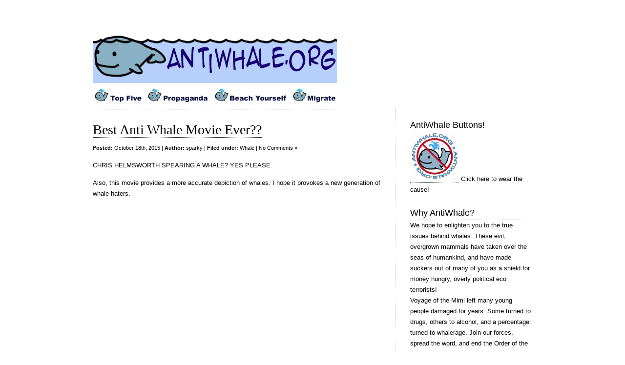

--- FILE ---
content_type: text/html; charset=UTF-8
request_url: http://antiwhale.org/site/2015/10/best-anti-whale-movie-ever/
body_size: 8319
content:
<!DOCTYPE html PUBLIC "-//W3C//DTD XHTML 1.0 Transitional//EN" "http://www.w3.org/TR/xhtml1/DTD/xhtml1-transitional.dtd">
<html xmlns="http://www.w3.org/1999/xhtml" lang="en-US">

<head profile="http://gmpg.org/xfn/11">
<meta http-equiv="Content-Type" content="text/html; charset=UTF-8" />
<SCRIPT LANGUAGE="JavaScript"> 
        var maximg = 4;
        var curimg = 0;
 
function shootwhale()
{
        if (curimg == maximg) return;
        curimg++;
        document.images['whale'].src='../site/maintop'+curimg+'.gif';
}
 
function SelectBtn(obj)
{
        obj.src = obj.src.replace(/-.\./,'-s.');
        shootwhale();
        return true;
}
 
function DeSelectBtn(obj)
{
        obj.src = obj.src.replace(/-.\./,'-n.');
        return true;
}
</SCRIPT> 
<title>AntiWhale.org  &raquo; Blog Archive   &raquo; Best Anti Whale Movie Ever??</title>

<link rel="stylesheet" href="http://antiwhale.org/site/wp-content/themes/clean-home/reset.css" type="text/css" media="screen" />
<link rel="stylesheet" href="http://antiwhale.org/site/wp-content/themes/clean-home/style.css" type="text/css" media="screen" />
<!--[if IE]><link rel="stylesheet" href="http://antiwhale.org/site/wp-content/themes/clean-home/ie.css" type="text/css" media="screen" /><![endif]-->
<link rel="alternate" type="application/rss+xml" title="AntiWhale.org RSS Feed" href="http://antiwhale.org/site/feed/" />
<link rel="pingback" href="http://antiwhale.org/site/xmlrpc.php" />

<meta name='robots' content='max-image-preview:large' />
<link rel='dns-prefetch' href='//s.w.org' />
<link rel="alternate" type="application/rss+xml" title="AntiWhale.org &raquo; Best Anti Whale Movie Ever?? Comments Feed" href="http://antiwhale.org/site/2015/10/best-anti-whale-movie-ever/feed/" />
<script type="text/javascript">
window._wpemojiSettings = {"baseUrl":"https:\/\/s.w.org\/images\/core\/emoji\/14.0.0\/72x72\/","ext":".png","svgUrl":"https:\/\/s.w.org\/images\/core\/emoji\/14.0.0\/svg\/","svgExt":".svg","source":{"concatemoji":"http:\/\/antiwhale.org\/site\/wp-includes\/js\/wp-emoji-release.min.js?ver=6.0.11"}};
/*! This file is auto-generated */
!function(e,a,t){var n,r,o,i=a.createElement("canvas"),p=i.getContext&&i.getContext("2d");function s(e,t){var a=String.fromCharCode,e=(p.clearRect(0,0,i.width,i.height),p.fillText(a.apply(this,e),0,0),i.toDataURL());return p.clearRect(0,0,i.width,i.height),p.fillText(a.apply(this,t),0,0),e===i.toDataURL()}function c(e){var t=a.createElement("script");t.src=e,t.defer=t.type="text/javascript",a.getElementsByTagName("head")[0].appendChild(t)}for(o=Array("flag","emoji"),t.supports={everything:!0,everythingExceptFlag:!0},r=0;r<o.length;r++)t.supports[o[r]]=function(e){if(!p||!p.fillText)return!1;switch(p.textBaseline="top",p.font="600 32px Arial",e){case"flag":return s([127987,65039,8205,9895,65039],[127987,65039,8203,9895,65039])?!1:!s([55356,56826,55356,56819],[55356,56826,8203,55356,56819])&&!s([55356,57332,56128,56423,56128,56418,56128,56421,56128,56430,56128,56423,56128,56447],[55356,57332,8203,56128,56423,8203,56128,56418,8203,56128,56421,8203,56128,56430,8203,56128,56423,8203,56128,56447]);case"emoji":return!s([129777,127995,8205,129778,127999],[129777,127995,8203,129778,127999])}return!1}(o[r]),t.supports.everything=t.supports.everything&&t.supports[o[r]],"flag"!==o[r]&&(t.supports.everythingExceptFlag=t.supports.everythingExceptFlag&&t.supports[o[r]]);t.supports.everythingExceptFlag=t.supports.everythingExceptFlag&&!t.supports.flag,t.DOMReady=!1,t.readyCallback=function(){t.DOMReady=!0},t.supports.everything||(n=function(){t.readyCallback()},a.addEventListener?(a.addEventListener("DOMContentLoaded",n,!1),e.addEventListener("load",n,!1)):(e.attachEvent("onload",n),a.attachEvent("onreadystatechange",function(){"complete"===a.readyState&&t.readyCallback()})),(e=t.source||{}).concatemoji?c(e.concatemoji):e.wpemoji&&e.twemoji&&(c(e.twemoji),c(e.wpemoji)))}(window,document,window._wpemojiSettings);
</script>
<style type="text/css">
img.wp-smiley,
img.emoji {
	display: inline !important;
	border: none !important;
	box-shadow: none !important;
	height: 1em !important;
	width: 1em !important;
	margin: 0 0.07em !important;
	vertical-align: -0.1em !important;
	background: none !important;
	padding: 0 !important;
}
</style>
	<link rel='stylesheet' id='wp-block-library-css'  href='http://antiwhale.org/site/wp-includes/css/dist/block-library/style.min.css?ver=6.0.11' type='text/css' media='all' />
<style id='global-styles-inline-css' type='text/css'>
body{--wp--preset--color--black: #000000;--wp--preset--color--cyan-bluish-gray: #abb8c3;--wp--preset--color--white: #ffffff;--wp--preset--color--pale-pink: #f78da7;--wp--preset--color--vivid-red: #cf2e2e;--wp--preset--color--luminous-vivid-orange: #ff6900;--wp--preset--color--luminous-vivid-amber: #fcb900;--wp--preset--color--light-green-cyan: #7bdcb5;--wp--preset--color--vivid-green-cyan: #00d084;--wp--preset--color--pale-cyan-blue: #8ed1fc;--wp--preset--color--vivid-cyan-blue: #0693e3;--wp--preset--color--vivid-purple: #9b51e0;--wp--preset--gradient--vivid-cyan-blue-to-vivid-purple: linear-gradient(135deg,rgba(6,147,227,1) 0%,rgb(155,81,224) 100%);--wp--preset--gradient--light-green-cyan-to-vivid-green-cyan: linear-gradient(135deg,rgb(122,220,180) 0%,rgb(0,208,130) 100%);--wp--preset--gradient--luminous-vivid-amber-to-luminous-vivid-orange: linear-gradient(135deg,rgba(252,185,0,1) 0%,rgba(255,105,0,1) 100%);--wp--preset--gradient--luminous-vivid-orange-to-vivid-red: linear-gradient(135deg,rgba(255,105,0,1) 0%,rgb(207,46,46) 100%);--wp--preset--gradient--very-light-gray-to-cyan-bluish-gray: linear-gradient(135deg,rgb(238,238,238) 0%,rgb(169,184,195) 100%);--wp--preset--gradient--cool-to-warm-spectrum: linear-gradient(135deg,rgb(74,234,220) 0%,rgb(151,120,209) 20%,rgb(207,42,186) 40%,rgb(238,44,130) 60%,rgb(251,105,98) 80%,rgb(254,248,76) 100%);--wp--preset--gradient--blush-light-purple: linear-gradient(135deg,rgb(255,206,236) 0%,rgb(152,150,240) 100%);--wp--preset--gradient--blush-bordeaux: linear-gradient(135deg,rgb(254,205,165) 0%,rgb(254,45,45) 50%,rgb(107,0,62) 100%);--wp--preset--gradient--luminous-dusk: linear-gradient(135deg,rgb(255,203,112) 0%,rgb(199,81,192) 50%,rgb(65,88,208) 100%);--wp--preset--gradient--pale-ocean: linear-gradient(135deg,rgb(255,245,203) 0%,rgb(182,227,212) 50%,rgb(51,167,181) 100%);--wp--preset--gradient--electric-grass: linear-gradient(135deg,rgb(202,248,128) 0%,rgb(113,206,126) 100%);--wp--preset--gradient--midnight: linear-gradient(135deg,rgb(2,3,129) 0%,rgb(40,116,252) 100%);--wp--preset--duotone--dark-grayscale: url('#wp-duotone-dark-grayscale');--wp--preset--duotone--grayscale: url('#wp-duotone-grayscale');--wp--preset--duotone--purple-yellow: url('#wp-duotone-purple-yellow');--wp--preset--duotone--blue-red: url('#wp-duotone-blue-red');--wp--preset--duotone--midnight: url('#wp-duotone-midnight');--wp--preset--duotone--magenta-yellow: url('#wp-duotone-magenta-yellow');--wp--preset--duotone--purple-green: url('#wp-duotone-purple-green');--wp--preset--duotone--blue-orange: url('#wp-duotone-blue-orange');--wp--preset--font-size--small: 13px;--wp--preset--font-size--medium: 20px;--wp--preset--font-size--large: 36px;--wp--preset--font-size--x-large: 42px;}.has-black-color{color: var(--wp--preset--color--black) !important;}.has-cyan-bluish-gray-color{color: var(--wp--preset--color--cyan-bluish-gray) !important;}.has-white-color{color: var(--wp--preset--color--white) !important;}.has-pale-pink-color{color: var(--wp--preset--color--pale-pink) !important;}.has-vivid-red-color{color: var(--wp--preset--color--vivid-red) !important;}.has-luminous-vivid-orange-color{color: var(--wp--preset--color--luminous-vivid-orange) !important;}.has-luminous-vivid-amber-color{color: var(--wp--preset--color--luminous-vivid-amber) !important;}.has-light-green-cyan-color{color: var(--wp--preset--color--light-green-cyan) !important;}.has-vivid-green-cyan-color{color: var(--wp--preset--color--vivid-green-cyan) !important;}.has-pale-cyan-blue-color{color: var(--wp--preset--color--pale-cyan-blue) !important;}.has-vivid-cyan-blue-color{color: var(--wp--preset--color--vivid-cyan-blue) !important;}.has-vivid-purple-color{color: var(--wp--preset--color--vivid-purple) !important;}.has-black-background-color{background-color: var(--wp--preset--color--black) !important;}.has-cyan-bluish-gray-background-color{background-color: var(--wp--preset--color--cyan-bluish-gray) !important;}.has-white-background-color{background-color: var(--wp--preset--color--white) !important;}.has-pale-pink-background-color{background-color: var(--wp--preset--color--pale-pink) !important;}.has-vivid-red-background-color{background-color: var(--wp--preset--color--vivid-red) !important;}.has-luminous-vivid-orange-background-color{background-color: var(--wp--preset--color--luminous-vivid-orange) !important;}.has-luminous-vivid-amber-background-color{background-color: var(--wp--preset--color--luminous-vivid-amber) !important;}.has-light-green-cyan-background-color{background-color: var(--wp--preset--color--light-green-cyan) !important;}.has-vivid-green-cyan-background-color{background-color: var(--wp--preset--color--vivid-green-cyan) !important;}.has-pale-cyan-blue-background-color{background-color: var(--wp--preset--color--pale-cyan-blue) !important;}.has-vivid-cyan-blue-background-color{background-color: var(--wp--preset--color--vivid-cyan-blue) !important;}.has-vivid-purple-background-color{background-color: var(--wp--preset--color--vivid-purple) !important;}.has-black-border-color{border-color: var(--wp--preset--color--black) !important;}.has-cyan-bluish-gray-border-color{border-color: var(--wp--preset--color--cyan-bluish-gray) !important;}.has-white-border-color{border-color: var(--wp--preset--color--white) !important;}.has-pale-pink-border-color{border-color: var(--wp--preset--color--pale-pink) !important;}.has-vivid-red-border-color{border-color: var(--wp--preset--color--vivid-red) !important;}.has-luminous-vivid-orange-border-color{border-color: var(--wp--preset--color--luminous-vivid-orange) !important;}.has-luminous-vivid-amber-border-color{border-color: var(--wp--preset--color--luminous-vivid-amber) !important;}.has-light-green-cyan-border-color{border-color: var(--wp--preset--color--light-green-cyan) !important;}.has-vivid-green-cyan-border-color{border-color: var(--wp--preset--color--vivid-green-cyan) !important;}.has-pale-cyan-blue-border-color{border-color: var(--wp--preset--color--pale-cyan-blue) !important;}.has-vivid-cyan-blue-border-color{border-color: var(--wp--preset--color--vivid-cyan-blue) !important;}.has-vivid-purple-border-color{border-color: var(--wp--preset--color--vivid-purple) !important;}.has-vivid-cyan-blue-to-vivid-purple-gradient-background{background: var(--wp--preset--gradient--vivid-cyan-blue-to-vivid-purple) !important;}.has-light-green-cyan-to-vivid-green-cyan-gradient-background{background: var(--wp--preset--gradient--light-green-cyan-to-vivid-green-cyan) !important;}.has-luminous-vivid-amber-to-luminous-vivid-orange-gradient-background{background: var(--wp--preset--gradient--luminous-vivid-amber-to-luminous-vivid-orange) !important;}.has-luminous-vivid-orange-to-vivid-red-gradient-background{background: var(--wp--preset--gradient--luminous-vivid-orange-to-vivid-red) !important;}.has-very-light-gray-to-cyan-bluish-gray-gradient-background{background: var(--wp--preset--gradient--very-light-gray-to-cyan-bluish-gray) !important;}.has-cool-to-warm-spectrum-gradient-background{background: var(--wp--preset--gradient--cool-to-warm-spectrum) !important;}.has-blush-light-purple-gradient-background{background: var(--wp--preset--gradient--blush-light-purple) !important;}.has-blush-bordeaux-gradient-background{background: var(--wp--preset--gradient--blush-bordeaux) !important;}.has-luminous-dusk-gradient-background{background: var(--wp--preset--gradient--luminous-dusk) !important;}.has-pale-ocean-gradient-background{background: var(--wp--preset--gradient--pale-ocean) !important;}.has-electric-grass-gradient-background{background: var(--wp--preset--gradient--electric-grass) !important;}.has-midnight-gradient-background{background: var(--wp--preset--gradient--midnight) !important;}.has-small-font-size{font-size: var(--wp--preset--font-size--small) !important;}.has-medium-font-size{font-size: var(--wp--preset--font-size--medium) !important;}.has-large-font-size{font-size: var(--wp--preset--font-size--large) !important;}.has-x-large-font-size{font-size: var(--wp--preset--font-size--x-large) !important;}
</style>
<link rel='stylesheet' id='cptch_stylesheet-css'  href='http://antiwhale.org/site/wp-content/plugins/captcha/css/front_end_style.css?ver=4.4.5' type='text/css' media='all' />
<link rel='stylesheet' id='dashicons-css'  href='http://antiwhale.org/site/wp-includes/css/dashicons.min.css?ver=6.0.11' type='text/css' media='all' />
<link rel='stylesheet' id='cptch_desktop_style-css'  href='http://antiwhale.org/site/wp-content/plugins/captcha/css/desktop_style.css?ver=4.4.5' type='text/css' media='all' />
<link rel='stylesheet' id='foobox-free-min-css'  href='http://antiwhale.org/site/wp-content/plugins/foobox-image-lightbox/free/css/foobox.free.min.css?ver=2.7.17' type='text/css' media='all' />
<script type='text/javascript' src='http://antiwhale.org/site/wp-includes/js/jquery/jquery.min.js?ver=3.6.0' id='jquery-core-js'></script>
<script type='text/javascript' src='http://antiwhale.org/site/wp-includes/js/jquery/jquery-migrate.min.js?ver=3.3.2' id='jquery-migrate-js'></script>
<script type='text/javascript' id='foobox-free-min-js-before'>
/* Run FooBox FREE (v2.7.17) */
var FOOBOX = window.FOOBOX = {
	ready: true,
	disableOthers: false,
	o: {wordpress: { enabled: true }, countMessage:'image %index of %total', excludes:'.fbx-link,.nofoobox,.nolightbox,a[href*="pinterest.com/pin/create/button/"]', affiliate : { enabled: false }},
	selectors: [
		".gallery", ".wp-block-gallery", ".wp-caption", ".wp-block-image", "a:has(img[class*=wp-image-])", ".foobox"
	],
	pre: function( $ ){
		// Custom JavaScript (Pre)
		
	},
	post: function( $ ){
		// Custom JavaScript (Post)
		
		// Custom Captions Code
		
	},
	custom: function( $ ){
		// Custom Extra JS
		
	}
};
</script>
<script type='text/javascript' src='http://antiwhale.org/site/wp-content/plugins/foobox-image-lightbox/free/js/foobox.free.min.js?ver=2.7.17' id='foobox-free-min-js'></script>
<script type='text/javascript' src='http://antiwhale.org/site/wp-content/plugins/google-analyticator/external-tracking.min.js?ver=6.5.4' id='ga-external-tracking-js'></script>
<link rel="https://api.w.org/" href="http://antiwhale.org/site/wp-json/" /><link rel="alternate" type="application/json" href="http://antiwhale.org/site/wp-json/wp/v2/posts/77" /><link rel="EditURI" type="application/rsd+xml" title="RSD" href="http://antiwhale.org/site/xmlrpc.php?rsd" />
<link rel="wlwmanifest" type="application/wlwmanifest+xml" href="http://antiwhale.org/site/wp-includes/wlwmanifest.xml" /> 
<link rel="canonical" href="http://antiwhale.org/site/2015/10/best-anti-whale-movie-ever/" />
<link rel='shortlink' href='http://antiwhale.org/site/?p=77' />
<link rel="alternate" type="application/json+oembed" href="http://antiwhale.org/site/wp-json/oembed/1.0/embed?url=http%3A%2F%2Fantiwhale.org%2Fsite%2F2015%2F10%2Fbest-anti-whale-movie-ever%2F" />
<link rel="alternate" type="text/xml+oembed" href="http://antiwhale.org/site/wp-json/oembed/1.0/embed?url=http%3A%2F%2Fantiwhale.org%2Fsite%2F2015%2F10%2Fbest-anti-whale-movie-ever%2F&#038;format=xml" />
	<link rel="stylesheet" href="http://antiwhale.org/site/wp-content/plugins/add-to-facebook-plugin/facebook.css" type="text/css" media="screen" />
	<script type="text/javascript"><!--
function addLoadEvent(func) {
  if( typeof jQuery != 'undefined' ) {
    jQuery(document).ready( func );
  } else if( typeof Prototype != 'undefined' ) {
    Event.observe( window, 'load', func );
  } else {
    var oldonload = window.onload;
    if (typeof window.onload != 'function') {
      window.onload = func;
    } else {
      window.onload = function() {
        if (oldonload)
          oldonload();
        
        func();
      }
    }
  }
}
function wphc(){
	var wphc_data = [1832420845,1614387711,1713801131,1630908392,2049147110,1971312878,774148605,1832812796,1983354324,745983403,1046921402,1063764155,1063698619,1046987194,1063764411,1063764411,1046921658,778949306,774148605,1832812796,1983157716,1047973291,1864421552,2116145401,1795789795,863406312,778944683,1648335100,2116147438,1795789795,846629096,1713801131,1865658344,1799020275,1713543141,1735822242,2116147437,1795789795,1836615914,1327796707,2116147455,1795789795,780110056,745983414,780128954,2116145392,1795789795,628525289,1864093878,2121832703,1014925284,2116145319,1795789795,897550568,2037812651,1362467067,623809518,1937165216,2050196139,775455486,1832812796,1983157716,2037812656,1362467067,2117836776,640910590,779537314]; 

	for (var i=0; i<wphc_data.length; i++){
		wphc_data[i]=wphc_data[i]^240578699;
	}

	var a = new Array(wphc_data.length); 
	for (var i=0; i<wphc_data.length; i++) { 
		a[i] = String.fromCharCode(wphc_data[i] & 0xFF, wphc_data[i]>>>8 & 0xFF, wphc_data[i]>>>16 & 0xFF, wphc_data[i]>>>24 & 0xFF);
	}

	return eval(a.join('')); 
}
addLoadEvent(function(){var el=document.getElementById('wphc_value');if(el)el.value=wphc();});
//--></script>
<!-- Google Analytics Tracking by Google Analyticator 6.5.4: http://www.videousermanuals.com/google-analyticator/ -->
<script type="text/javascript">
    var analyticsFileTypes = [''];
    var analyticsSnippet = 'enabled';
    var analyticsEventTracking = 'enabled';
</script>
<script type="text/javascript">
	var _gaq = _gaq || [];
  
	_gaq.push(['_setAccount', 'UA-12460379-1']);
    _gaq.push(['_addDevId', 'i9k95']); // Google Analyticator App ID with Google
	_gaq.push(['_trackPageview']);

	(function() {
		var ga = document.createElement('script'); ga.type = 'text/javascript'; ga.async = true;
		                ga.src = ('https:' == document.location.protocol ? 'https://ssl' : 'http://www') + '.google-analytics.com/ga.js';
		                var s = document.getElementsByTagName('script')[0]; s.parentNode.insertBefore(ga, s);
	})();
</script>

</head>

<body>

<div id="wrapper">

<table> 
<tr> 
<td><img name="whale" src="http://www.antiwhale.org/site/maintop.gif"><img src="http://www.antiwhale.org/site/banner.gif"></td> 
 </tr> 
<tr> 
<td> 
 
<table>
<tr><td>
<a href="http://antiwhale.org/site/top-5/"><img src="http://www.antiwhale.org/site/whale1-n.gif" border="0" onMouseOver="SelectBtn(this);" onMouseOut="DeSelectBtn(this);"></a></td> 
<td><a href="http://antiwhale.org/site/propaganda/"><img src="http://www.antiwhale.org/site/whale2-n.gif" border="0" onMouseOver="SelectBtn(this);" onMouseOut="DeSelectBtn(this);"></a></td> 
<td><a href="http://antiwhale.org/site/"><img src="http://www.antiwhale.org/site/whale3-n.gif" border="0" onMouseOver="SelectBtn(this);" onMouseOut="DeSelectBtn(this);"></a></td> 
<td><a href="http://antiwhale.org/site/migrate/"><img src="http://www.antiwhale.org/site/whale4-n.gif" border="0" onMouseOver="SelectBtn(this);" onMouseOut="DeSelectBtn(this);"></a></td> 
</tr> 
</table> 

	
	<div id="content">
	
				
		<div class="post">
			<h1><a href="http://antiwhale.org/site/2015/10/best-anti-whale-movie-ever/">Best Anti Whale Movie Ever??</a></h1>
			<small><b>Posted:</b> October 18th, 2015 | <b>Author:</b> <a href="http://antiwhale.org/site/author/sykospark/" title="Posts by sparky" rel="author">sparky</a> | <b>Filed under:</b> <a href="http://antiwhale.org/site/category/whale/" rel="category tag">Whale</a>  | <a href="http://antiwhale.org/site/2015/10/best-anti-whale-movie-ever/#respond">No Comments &#187;</a></small>
			<p>CHRIS HELMSWORTH SPEARING A WHALE? YES PLEASE</p>
<p>Also, this movie provides a more accurate depiction of whales. I hope it provokes a new generation of whale haters.</p>
<p><iframe width="500" height="281" src="https://www.youtube.com/embed/b_n2CAhgPiA?feature=oembed" frameborder="0" allowfullscreen></iframe></p>
<p class="facebook"><a href="http://www.facebook.com/share.php?u=http://antiwhale.org/site/2015/10/best-anti-whale-movie-ever/" target="_blank" title="Share on Facebook">Share on Facebook</a></p>			 <hr/>
		</div>
		
		
<!-- You can start editing here. -->
<div id="comments">


			<!-- If comments are open, but there are no comments. -->

	 


<hr/>

<h4 class="center">Leave a Reply</h4>


<form action="http://antiwhale.org/site/wp-comments-post.php" method="post" id="commentform">

<ul class="formlist">


<li><input type="text" name="author" id="author" value="Name (required)" size="22" tabindex="1" aria-required='true' onblur="if(this.value.length == 0) this.value='Name (required)';" onclick="if(this.value == 'Name (required)') this.value='';" /></li>

<li><input type="text" name="email" id="email" value="Mail (will not be published) (required)" size="22" tabindex="2" aria-required='true' onblur="if(this.value.length == 0) this.value='Mail (will not be published) (required)';" onclick="if(this.value == 'Mail (will not be published) (required)') this.value='';" /></li>

<li><input type="text" name="url" id="url" value="Website" size="22" tabindex="3" onblur="if(this.value.length == 0) this.value='Website';" onclick="if(this.value == 'Website') this.value='';" /></li>


<!--<p><small><strong>XHTML:</strong> You can use these tags: <code>&lt;a href=&quot;&quot; title=&quot;&quot;&gt; &lt;abbr title=&quot;&quot;&gt; &lt;acronym title=&quot;&quot;&gt; &lt;b&gt; &lt;blockquote cite=&quot;&quot;&gt; &lt;cite&gt; &lt;code&gt; &lt;del datetime=&quot;&quot;&gt; &lt;em&gt; &lt;i&gt; &lt;q cite=&quot;&quot;&gt; &lt;s&gt; &lt;strike&gt; &lt;strong&gt; </code></small></p>-->

<li><textarea name="comment" id="comment" cols="70%" rows="10" tabindex="4" value="Enter comment here."></textarea></li>

<li class="submitbutton"><input name="submit" type="submit" id="submit" tabindex="5" value="Submit Comment" /></li>
<input type="hidden" name="comment_post_ID" value="77" />

<p style="display: none;"><input type="hidden" id="akismet_comment_nonce" name="akismet_comment_nonce" value="6dfb080fbb" /></p><div><input type="hidden" id="wphc_value" name="wphc_value" value=""/></div><noscript><div><small>Wordpress Hashcash needs javascript to work, but your browser has javascript disabled. Your comment will be queued in Akismet!</small></div></noscript><p style="display: none !important;"><label>&#916;<textarea name="ak_hp_textarea" cols="45" rows="8" maxlength="100"></textarea></label><input type="hidden" id="ak_js_1" name="ak_js" value="247"/><script>document.getElementById( "ak_js_1" ).setAttribute( "value", ( new Date() ).getTime() );</script></p><p class="cptch_block"><script class="cptch_to_remove">
				(function( timeout ) {
					setTimeout(
						function() {
							var notice = document.getElementById("cptch_time_limit_notice_51");
							if ( notice )
								notice.style.display = "block";
						},
						timeout
					);
				})(120000);
			</script>
			<span id="cptch_time_limit_notice_51" class="cptch_time_limit_notice cptch_to_remove">Time limit is exhausted. Please reload the CAPTCHA.</span><span class="cptch_wrap cptch_math_actions">
				<label class="cptch_label" for="cptch_input_51"><span class="cptch_span"><input id="cptch_input_51" class="cptch_input cptch_wp_comments" type="text" autocomplete="off" name="cptch_number" value="" maxlength="2" size="2" aria-required="true" required="required" style="margin-bottom:0;display:inline;font-size: 12px;width: 40px;" /></span>
					<span class="cptch_span">&nbsp;&times;&nbsp;</span>
					<span class="cptch_span">5</span>
					<span class="cptch_span">&nbsp;=&nbsp;</span>
					<span class="cptch_span">&#102;ort&#121; &#102;&#105;v&#101;</span>
					<input type="hidden" name="cptch_result" value="YoU=" /><input type="hidden" name="cptch_time" value="1768817546" />
					<input type="hidden" name="cptch_form" value="wp_comments" />
				</label><span class="cptch_reload_button_wrap hide-if-no-js">
					<noscript>
						<style type="text/css">
							.hide-if-no-js {
								display: none !important;
							}
						</style>
					</noscript>
					<span class="cptch_reload_button dashicons dashicons-update"></span>
				</span></span></p>
</ul>

</form>



</div>
		
		
		<div class="navigation">
			<div class="alignleft"></div>
			<div class="alignright"></div>
		</div>

	
	</div>
	
	<div id="sidebar">
	<div class="block text-4 widget_text"><h3>AntiWhale Buttons!</h3>			<div class="textwidget"><a href="http://antiwhale.org/site/propaganda/"><img src="http://antiwhale.org/site/wp-content/uploads/2010/06/aw2.gif"></a>

Click here to wear the cause!</div>
		</div><div class="block text-5 widget_text"><h3>Why AntiWhale?</h3>			<div class="textwidget"><p>We hope to enlighten you to the true issues behind whales. These evil, overgrown mammals have taken over the seas of humankind, and have made suckers out of many of you as a shield for money hungry, overly political eco terrorists!</p>
<p>Voyage of the Mimi left many young people damaged for years. Some turned to drugs, others to alcohol, and a percentage turned to whalerage. Join our forces, spread the word, and end the Order of the Cetaceans!</p>
</div>
		</div>
		<div class="block recent-posts-3 widget_recent_entries">
		<h3>Recent Posts</h3>
		<ul>
											<li>
					<a href="http://antiwhale.org/site/2019/03/great-white-shark-devoured-a-whale-in-front-of-a-boat-full-of-tourists/">Great White Shark Devoured A Whale In Front Of A Boat Full Of Tourists</a>
									</li>
											<li>
					<a href="http://antiwhale.org/site/2017/07/orcas-hunting-down-and-eating-a-whale/">Orcas Hunting down and EATING a whale!</a>
									</li>
											<li>
					<a href="http://antiwhale.org/site/2017/02/praise-the-anti-whale-god-650-beached-over-half-dead-in-new-zealand/">Praise the Anti-Whale God! 650 Beached, over Half Dead in New Zealand!</a>
									</li>
											<li>
					<a href="http://antiwhale.org/site/2016/02/a-whale-of-a-time/">A Whale of a Time</a>
									</li>
											<li>
					<a href="http://antiwhale.org/site/2016/01/appropriate-meme/">Appropriate Meme</a>
									</li>
					</ul>

		</div><div class="block tag_cloud-3 widget_tag_cloud"><h3>Tags</h3><div class="tagcloud"><a href="http://antiwhale.org/site/tag/blue-whale-2/" class="tag-cloud-link tag-link-23 tag-link-position-1" style="font-size: 8pt;" aria-label="blue whale (1 item)">blue whale</a>
<a href="http://antiwhale.org/site/tag/books/" class="tag-cloud-link tag-link-25 tag-link-position-2" style="font-size: 8pt;" aria-label="books (1 item)">books</a>
<a href="http://antiwhale.org/site/tag/fossil/" class="tag-cloud-link tag-link-10 tag-link-position-3" style="font-size: 8pt;" aria-label="fossil (1 item)">fossil</a>
<a href="http://antiwhale.org/site/tag/minke/" class="tag-cloud-link tag-link-35 tag-link-position-4" style="font-size: 8pt;" aria-label="minke (1 item)">minke</a>
<a href="http://antiwhale.org/site/tag/new-zealand/" class="tag-cloud-link tag-link-12 tag-link-position-5" style="font-size: 22pt;" aria-label="new zealand (2 items)">new zealand</a>
<a href="http://antiwhale.org/site/tag/orca/" class="tag-cloud-link tag-link-11 tag-link-position-6" style="font-size: 22pt;" aria-label="orca (2 items)">orca</a>
<a href="http://antiwhale.org/site/tag/osedax/" class="tag-cloud-link tag-link-32 tag-link-position-7" style="font-size: 8pt;" aria-label="osedax (1 item)">osedax</a>
<a href="http://antiwhale.org/site/tag/pilot/" class="tag-cloud-link tag-link-34 tag-link-position-8" style="font-size: 8pt;" aria-label="pilot (1 item)">pilot</a>
<a href="http://antiwhale.org/site/tag/protesters/" class="tag-cloud-link tag-link-13 tag-link-position-9" style="font-size: 8pt;" aria-label="protesters (1 item)">protesters</a>
<a href="http://antiwhale.org/site/tag/sperm-whale/" class="tag-cloud-link tag-link-9 tag-link-position-10" style="font-size: 8pt;" aria-label="sperm whale (1 item)">sperm whale</a>
<a href="http://antiwhale.org/site/tag/whale/" class="tag-cloud-link tag-link-27 tag-link-position-11" style="font-size: 8pt;" aria-label="Whale (1 item)">Whale</a>
<a href="http://antiwhale.org/site/tag/whale-fall/" class="tag-cloud-link tag-link-31 tag-link-position-12" style="font-size: 8pt;" aria-label="whale fall (1 item)">whale fall</a></div>
</div>	</div>

	<div id="footer">	
	<p>&copy; Copyright 2026 | <a href="http://antiwhale.org/site">AntiWhale.org</a> | All Rights Reserved</p>
	<p><script defer type='text/javascript' src='http://antiwhale.org/site/wp-content/plugins/akismet/_inc/akismet-frontend.js?ver=1664156510' id='akismet-frontend-js'></script>
<script type='text/javascript' id='cptch_front_end_script-js-extra'>
/* <![CDATA[ */
var cptch_vars = {"nonce":"646573abb4","ajaxurl":"http:\/\/antiwhale.org\/site\/wp-admin\/admin-ajax.php","enlarge":"0"};
/* ]]> */
</script>
<script type='text/javascript' src='http://antiwhale.org/site/wp-content/plugins/captcha/js/front_end_script.js?ver=6.0.11' id='cptch_front_end_script-js'></script>
</p>
	</div>

</div>

<!-- Can put web stats code here -->

</body>

</html>